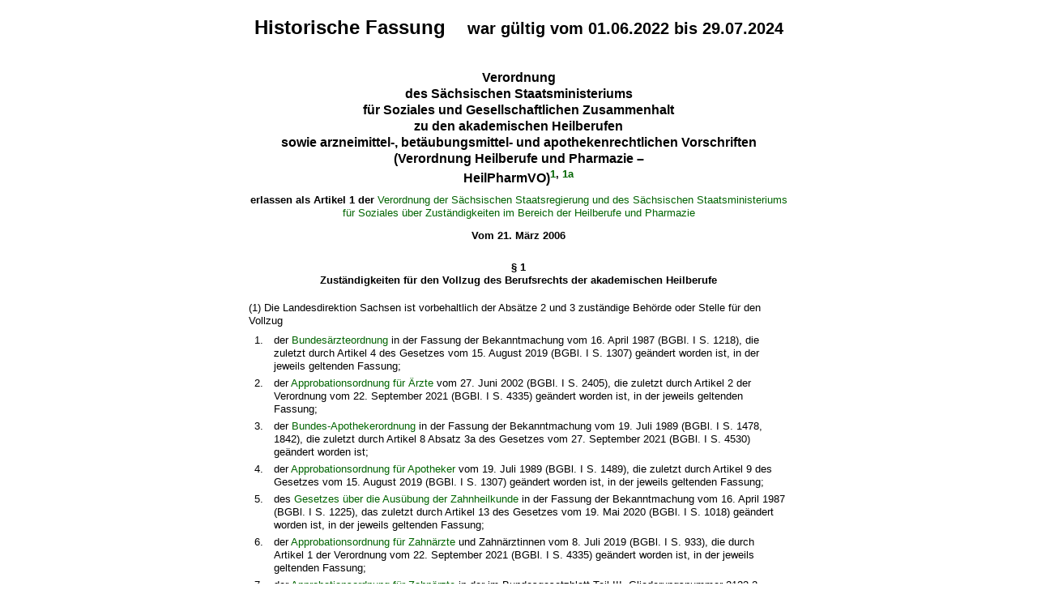

--- FILE ---
content_type: text/html; charset=utf-8
request_url: https://revosax.sachsen.de/vorschrift_gesamt/1965/44134.html
body_size: 27095
content:
<!DOCTYPE html>
<html>
<head>
<meta content='noindex' name='robots'>
<meta content='Sächsisches Landesrecht Verordnung: Verordnung des Sächsischen Staatsministeriums für Soziales und Gesellschaftlichen Zusammenhalt zu den akademischen Heilberufen sowie arzneimittel-, betäubungsmittel- und apothekenrechtlichen Vorschriften
' name='description'>
<meta content='Sächsisches Landesrecht;revosax;Verordnung;akademische Heilberufe, Vollzug Berufsrecht, ZustVO;Berufsrecht der akademische Heilberufe, ZustVO' name='keywords'>
<title>
REVOSax -
Verordnung Heilberufe und Pharmazie  – HeilPharmVO

</title>
<link rel="stylesheet" href="/assets/application-1b03628bb5c0c0af5ae90c18abd45ffac3b08144af9515147207d1f3f94a3b8f.css" media="all" />
<link rel="icon" type="image/x-icon" href="/assets/favicon-95cf5c6a8e4868b6f9647ec54ba862e534f215d2fadc25a1350e1819a4a908de.ico" />
</head>
<body class='gesamt'>
<h2 class='txt_center'>
Historische Fassung
<small class='pleft_s'>
war gültig vom
01.06.2022
bis
29.07.2024
</small>
</h2>
<article class="spalte1-b1 spalte2-b1" id="lesetext" data-bundesgesetze="inline">
  <header data-anchor="1000" data-level="1" data-link="ef" id="ef" title="Eingangsformel">
    <h3 class="centre">Verordnung<br>des Sächsischen Staatsministeriums<br>für Soziales und Gesellschaftlichen Zusammenhalt<br>zu den akademischen Heilberufen<br>sowie arzneimittel-, betäubungsmittel- und apothekenrechtlichen Vorschriften<br>(Verordnung Heilberufe und Pharmazie –<br>HeilPharmVO)<a href="#FNID_1" title="Die §§ 1 bis 1b dieser Verordnung dienen der Umsetzung der Richtlinie 2005/36/EG des Europäischen Parlaments und des Rates vom 7. September 2005 über die Anerkennung von Berufsqualifikationen (ABl. L 255 vom 30.9.2005, S. 22; L 271 vom 16.10.2007, S. 18; L 93 vom 4.4.2008, S. 28; L 33 vom 3.2.2009, S. 49; L 305 vom 24.10.2014, S. 115), die zuletzt durch den Delegierten Beschluss (EU) 2021/2183 (ABl. L 444 vom 10.12.2021, S. 16) geändert worden ist, in der jeweils geltenden Fassung."><sup>1</sup></a><sup>, </sup><a href="#FNID_1a" title="Überschrift neu gefasst durch Verordnung vom 4. Mai 2022 (SächsGVBl. S. 315)"><sup>1a</sup></a>
</h3>
    <p class="centre"> <strong>erlassen als Artikel 1 der          
        <a href="/Text.link?stid=2016" title="ZustVO Heilberufe und  Pharmazie">Verordnung der Sächsischen Staatsregierung und des Sächsischen Staatsministeriums für Soziales über Zuständigkeiten im Bereich der Heilberufe und Pharmazie</a></strong> 
    </p>        
    <p class="centre"><strong>Vom 21. März 2006</strong>
    </p>      
   <h4 class="centre rechtsbereinigt">Rechtsbereinigt mit Stand vom 1. Juni 2022</h4>
  </header>
  <div class="sections">
    <section data-anchor="1" data-level="1" title="§ 1 Zuständigkeiten für den Vollzug des Berufsrechts der akademischen Heilberufe" data-link="p1" id="p1">
      <h4 class="centre">§ 1<br>Zuständigkeiten für den Vollzug des Berufsrechts der akademischen Heilberufe</h4>
<p>(1) Die Landesdirektion Sachsen ist vorbehaltlich der Absätze 2 und 3 zuständige Behörde oder Stelle für den Vollzug</p>
<dl class="cf">
        <dt class="td_1">1.</dt>
<dd class="last"><span>der <a href="/federal_laws/115/redirect" class="bundesgesetz" target="_blank" title="Bundesärzteordnung" data-name="Bundesärzteordnung" data-id="115">Bundesärzteordnung</a> in der Fassung der Bekanntmachung vom 16. April 1987 (BGBl. I S. 1218), die zuletzt durch Artikel 4 des Gesetzes vom 15. August 2019 (BGBl. I S. 1307) geändert worden ist, in der jeweils geltenden Fassung;</span></dd>
				<dt class="td_1">2.</dt>
<dd class="last"><span>der <a href="/federal_laws/57/redirect" class="bundesgesetz" target="_blank" title="Approbationsordnung für Ärzte" data-name="Approbationsordnung für Ärzte" data-id="57">Approbationsordnung für Ärzte</a> vom 27. Juni 2002 (BGBl. I S. 2405), die zuletzt durch Artikel 2 der Verordnung vom 22. September 2021 (BGBl. I S. 4335) geändert worden ist, in der jeweils geltenden Fassung;</span></dd>
				<dt class="td_1">3.</dt>
<dd class="last"><span>der <a href="/federal_laws/113/redirect" class="bundesgesetz" target="_blank" title="Bundes-Apothekerordnung" data-name="Bundes-Apothekerordnung" data-id="113">Bundes-Apothekerordnung</a> in der Fassung der Bekanntmachung vom 19. Juli 1989 (BGBl. I S. 1478, 1842), die zuletzt durch Artikel 8 Absatz 3a des Gesetzes vom 27. September 2021 (BGBl. I S. 4530) geändert worden ist;</span></dd>
				<dt class="td_1">4.</dt>
<dd class="last"><span>der <a href="/federal_laws/33/redirect" class="bundesgesetz" target="_blank" title="Approbationsordnung für Apotheker" data-name="AAppO" data-id="33">Approbationsordnung für Apotheker</a> vom 19. Juli 1989 (BGBl. I S. 1489), die zuletzt durch Artikel 9 des Gesetzes vom 15. August 2019 (BGBl. I S. 1307) geändert worden ist, in der jeweils geltenden Fassung;</span></dd>
				<dt class="td_1">5.</dt>
<dd class="last"><span>des <a href="/federal_laws/445/redirect" class="bundesgesetz" target="_blank" title="Gesetz über die Ausübung der Zahnheilkunde" data-name="Gesetz über die Ausübung der Zahnheilkunde" data-id="445">Gesetzes über die Ausübung der Zahnheilkunde</a> in der Fassung der Bekanntmachung vom 16. April 1987 (BGBl. I S. 1225), das zuletzt durch Artikel 13 des Gesetzes vom 19. Mai 2020 (BGBl. I S. 1018) geändert worden ist, in der jeweils geltenden Fassung;</span></dd>
				<dt class="td_1">6.</dt>
<dd class="last"><span>der <a href="/federal_laws/58/redirect" class="bundesgesetz" target="_blank" title="Approbationsordnung für Zahnärzte" data-name="Approbationsordnung für Zahnärzte" data-id="58">Approbationsordnung für Zahnärzte</a> und Zahnärztinnen vom 8. Juli 2019 (BGBl. I S. 933), die durch Artikel 1 der Verordnung vom 22. September 2021 (BGBl. I S. 4335) geändert worden ist, in der jeweils geltenden Fassung;</span></dd>
				<dt class="td_1">7.</dt>
<dd class="last"><span>der <a href="/federal_laws/58/redirect" class="bundesgesetz" target="_blank" title="Approbationsordnung für Zahnärzte" data-name="Approbationsordnung für Zahnärzte" data-id="58">Approbationsordnung für Zahnärzte</a> in der im Bundesgesetzblatt Teil III, Gliederungsnummer 2123-2, veröffentlichten bereinigten Fassung, die zuletzt durch Artikel 11 des Gesetzes vom 15. August 2019 (BGBl. I S. 1307) geändert worden ist, soweit nicht nach deren § 4 die Zuständigkeit der staatlichen Prüfungskommission gegeben ist;</span></dd>
				<dt class="td_1">8.</dt>
<dd class="last"><span>des <a href="/federal_laws/321/redirect" class="bundesgesetz" target="_blank" title="Gesetz über die Berufe des Psychologischen Psychotherapeuten und des Kinder- und Jugendlichenpsychotherapeuten" data-name="PsychThG" data-id="321">Psychotherapeutengesetzes</a> vom 15. November 2019 (BGBl. I S. 1604), das durch Artikel 17 des Gesetzes vom 19. Mai 2020 (BGBl. I S. 1018) geändert worden ist, in der jeweils geltenden Fassung;</span></dd>
				<dt class="td_1">9.</dt>
<dd class="last"><span>des <a href="/federal_laws/321/redirect" class="bundesgesetz" target="_blank" title="Gesetz über die Berufe des Psychologischen Psychotherapeuten und des Kinder- und Jugendlichenpsychotherapeuten" data-name="PsychThG" data-id="321">Psychotherapeutengesetzes</a> vom 16. Juni 1998 (BGBl. I S. 1311), das zuletzt durch Artikel 18 des Gesetzes vom 15. August 2019 (BGBl. I S. 1307) geändert worden ist;</span></dd>
				<dt class="td_1">10.</dt>
<dd class="last">der Approbationsordnung für Psychotherapeutinnen und Psychotherapeuten vom 4. März 2020 (BGBl. I S. 448), die durch Artikel 3 der Verordnung vom 22. September 2021 (BGBl. I S. 4335) geändert worden ist, in der jeweils geltenden Fassung;</dd>
				<dt class="td_1">11.</dt>
<dd class="last">der Ausbildungs- und Prüfungsverordnung für Psychologische Psychotherapeuten vom 18. Dezember 1998 (BGBl. I S. 3749), die zuletzt durch Artikel 19 des Gesetzes vom 15. August 2019 (BGBl. I S. 1307) geändert worden ist;</dd>
				<dt class="td_1">12.</dt>
<dd class="last">der Ausbildungs- und Prüfungsverordnung für Kinder- und Jugendlichenpsychotherapeuten vom 18. Dezember 1998 (BGBl. I S. 3761), die zuletzt durch Artikel 20 des Gesetzes vom 15. August 2019 (BGBl. I S. 1307) geändert worden ist;</dd>
				<dt class="td_1">13.</dt>
<dd class="last">des Verfahrens betreffend den Europäischen Berufsausweis gemäß Artikel 4a bis 4e der Richtlinie 2005/36/EG des Europäischen Parlaments und des Rates vom 7. September 2005 über die Anerkennung von Berufsqualifikationen (ABl. L 255 vom 30.9.2005, S. 22, L 271 vom 16.10.2007, S. 18, L 93 vom 4.4.2008, S. 28, L 33 vom 3.2.2009, S. 49, L 305 vom 24.10.2014, S.115), die zuletzt durch den Delegierten Beschluss (EU) 2021/2183 (ABl. L 444 vom 10.12.2021, S. 16) geändert worden ist, in der jeweils geltenden Fassung, und den dazu erlassenen Durchführungsrechtsakten gemäß Artikel 4a Absatz 7 der Richtlinie 2005/36/EG.</dd>
  </dl>
<p>(2) Das Staatsministerium für Soziales und Gesellschaftlichen Zusammenhalt ist zuständige Stelle oder Behörde</p>
<dl class="cf">
        <dt class="td_1">1.</dt>
<dd class="last"><span>für den Vollzug der <a href="/federal_laws/118/redirect" class="bundesgesetz" target="_blank" title="Bundes-Tierärzteordnung" data-name="Bundes-Tierärzteordnung" data-id="118">Bundes-Tierärzteordnung</a> in der Fassung der Bekanntmachung vom 20. November 1981 (BGBl. I S. 1193), die zuletzt durch Artikel 6 des Gesetzes vom 15. August 2019 (BGBl. I S. 1307) geändert worden ist, in der jeweils geltenden Fassung;</span></dd>
				<dt class="td_1">2.</dt>
<dd class="last"><span>für den Vollzug der <a href="/federal_laws/382/redirect" class="bundesgesetz" target="_blank" title="Verordnung zur Approbation von Tierärztinnen und Tierärzten" data-name="TAppV" data-id="382">Verordnung zur Approbation von Tierärztinnen und Tierärzten</a> vom 27. Juli 2006 (BGBl. I S. 1827), die zuletzt durch Artikel 7 des Gesetzes vom 15. August 2019 (BGBl. I S. 1307) geändert worden ist, in der jeweils geltenden Fassung;</span></dd>
				<dt class="td_1">3.</dt>
<dd class="last">für das Verfahren betreffend den Europäischen Berufsausweis gemäß Artikel 4a bis 4e der Richtlinie 2005/36/EG und den dazu erlassenen Durchführungsrechtsakten, sofern für den Beruf des Tierarztes und der Tierärztin der Europäische Berufsausweis aufgrund von Durchführungsrechtsakten gemäß Artikel 4a Absatz 7 der Richtlinie 2005/36/EG eingeführt worden ist;</dd>
				<dt class="td_1">4.</dt>
<dd class="last">für ein- und ausgehende Warnmeldungen, deren Bearbeitung und Aktualisierung gemäß Artikel 56a Absatz 1 Buchstabe f und i der Richtlinie 2005/36/EG, soweit Tierärztinnen und Tierärzte betroffen sind, davon unberührt bleibt die Zuständigkeit des einheitlichen Ansprechpartners als koordinierende Stelle gemäß § 1 des <a href="/vorschrift/10926#p1" title="SächsEAG">Gesetzes über den einheitlichen Ansprechpartner im Freistaat Sachsen</a> vom 13. August 2009 (SächsGVBl. S. 446), das zuletzt durch Artikel 2 Absatz 2 des Gesetzes vom 5. April 2019 (SächsGVBl. S. 245) geändert worden ist, in der jeweils geltenden Fassung;</dd>
				<dt class="td_1">5.</dt>
<dd class="last"><span>im Sinne von § 11 Absatz 5 Satz 1 der <a href="/federal_laws/33/redirect" class="bundesgesetz" target="_blank" title="Approbationsordnung für Apotheker" data-name="AAppO" data-id="33">Approbationsordnung für Apotheker</a>.</span></dd>
  </dl>
<p>(3) <sup class="satzzahl">1</sup><span>Die Sächsische Landesapothekerkammer ist zuständige Behörde im Sinne von § 4 Absatz 4 Satz 2 der <a href="/federal_laws/33/redirect" class="bundesgesetz" target="_blank" title="Approbationsordnung für Apotheker" data-name="AAppO" data-id="33">Approbationsordnung für Apotheker</a>. </span><sup class="satzzahl">2</sup>Die Kosten für die berufsbegleitenden Unterrichtsveranstaltungen für Apothekerinnen und Apotheker trägt das Staatsministerium für Soziales und Gesellschaftlichen Zusammenhalt. <sup class="satzzahl">3</sup>Das Nähere zu der Höhe der Kosten wird durch Verwaltungsvereinbarung zwischen dem Staatsministerium für Soziales und Gesellschaftlichen Zusammenhalt und der Sächsischen Landesapothekerkammer festgesetzt.<a href="#FNID_2" title="§ 1 neu gefasst durch Verordnung vom 4. Mai 2022 (SächsGVBl. S. 315)"><sup>2</sup></a></p>
    </section>      
    
    <section data-anchor="1a" data-level="1" title="§ 1a  Europäischer Berufsausweis" data-link="p1a" id="p1a">         
      <h4 class="centre">§ 1a
            <br>
             Europäischer Berufsausweis</h4>
            <p>(1) Für das Verfahren zur Ausstellung des Europäischen Berufsausweises gelten die Artikel 4a bis 4d der Richtlinie 2005/36/EG und die dazu erlassenen Durchführungsrechtsakte.</p>
            <p>(2) Für die Datenverarbeitung gilt Artikel 4e der Richtlinie 2005/36/EG.<a href="#FNID_3" title="§ 1a eingefügt durch Artikel 4 des Gesetzes vom 3. Februar 2016 (SächsGVBl. S. 42. 46) und geändert durch Artikel 21 des Gesetzes vom 26. April 2018 (SächsGVBl. S. 198)"><sup>3</sup></a>
           </p>
      </section>
      <section data-anchor="1b" data-level="1" title="§ 1b  Elektronisches Verfahren" data-link="p1b" id="p1b">         
      <h4 class="centre">§ 1b
      <br>
      Elektronisches Verfahren</h4>
      <p><sup class="satzzahl">1</sup>Das Verfahren zur Anerkennung gemäß Richtlinie 2005/36/EG kann für Antragsteller, die ihre Berufsqualifikation in einem Mitgliedstaat der Europäischen Union, einem Vertragsstaat des Abkommens über den Europäischen Wirtschaftsraum oder in einem durch Abkommen gleichgestellten Staat erworben haben, oder deren Berufsqualifikation in einem dieser Staaten anerkannt wurde, auch elektronisch und über den einheitlichen Ansprechpartner gemäß § 1 des Gesetzes über den einheitlichen Ansprechpartner im Freistaat Sachsen in der jeweils geltenden Fassung durchgeführt werden. <sup class="satzzahl">2</sup>Das elektronische Verfahren findet auf die Durchführung eines Anpassungslehrgangs oder einer Eignungsprüfung keine Anwendung.<a href="#FNID_4" title="§ 1a eingefügt durch Artikel 4 des Gesetzes vom 3. Februar 2016 (SächsGVBl. S. 42. 46)"><sup>4</sup></a></p>
</section>
<section data-anchor="1" data-level="1" title="§ 1c Weiterführung der Ausbildung zum Kinder- und Jugendlichenpsychotherapeuten nach bisherigem Recht" data-link="p1c" id="p1c">
<h4 class="centre">§ 1c<br>Weiterführung der Ausbildung zum Kinder- und Jugendlichenpsychotherapeuten nach bisherigem Recht</h4>
<p><span><span>Personen, die ein Studium, das in § 5 Absatz 2 Satz 1 Nummer 2 des <a href="/federal_laws/321/redirect" class="bundesgesetz" target="_blank" title="Gesetz über die Berufe des Psychologischen Psychotherapeuten und des Kinder- und Jugendlichenpsychotherapeuten" data-name="PsychThG" data-id="321">Psychotherapeutengesetzes</a> in der bis zum 31. August 2020 geltenden Fassung genannt ist, erst nach dem 31. August 2020 aber vor dem 31. August 2026 begonnen haben, absolvieren die Ausbildung zum Beruf der Kinder- und Jugendlichenpsychotherapeutin oder des Kinder- und Jugendlichenpsychotherapeuten nach dem </span><a href="/federal_laws/321/redirect" class="bundesgesetz" target="_blank" title="Gesetz über die Berufe des Psychologischen Psychotherapeuten und des Kinder- und Jugendlichenpsychotherapeuten" data-name="PsychThG" data-id="321">Psychotherapeutengesetz</a><span> in der bis zum 31. August 2020 geltenden Fassung, soweit die Voraussetzungen des § 27 Absatz 2a Satz 1 des <a href="/federal_laws/321/redirect" class="bundesgesetz" target="_blank" title="Gesetz über die Berufe des Psychologischen Psychotherapeuten und des Kinder- und Jugendlichenpsychotherapeuten" data-name="PsychThG" data-id="321">Psychotherapeutengesetzes</a> erfüllt sind.</span></span><a href="#FNID_5" title="§ 1c eingefügt durch Verordnung vom 4. Mai 2022 (SächsGVBl. S. 315)"><sup>1</sup></a></p>
</section>
<section data-anchor="1" data-level="1" title="§ 2 Zuständigkeiten für den Vollzug des Arzneimittel-, Tierarzneimittel- und Betäubungsmittelrechts" data-link="p2" id="p2">
<h4 class="centre">§ 2<br>Zuständigkeiten für den Vollzug des Arzneimittel-, Tierarzneimittel- und Betäubungsmittelrechts</h4>
<p>(1) Die Landesdirektion Sachsen ist vorbehaltlich des Absatzes 2 zuständige Behörde für den Vollzug</p>
<dl class="cf">
        <dt class="td_1">1.</dt>
        <dd class="last"><span>des <a href="/federal_laws/63/redirect" class="bundesgesetz" target="_blank" title="Gesetz über den Verkehr mit Arzneimitteln" data-name="AMG" data-id="63">Arzneimittelgesetzes</a> in der Fassung der Bekanntmachung vom 12. Dezember 2005 (BGBl. I S. 3394), das zuletzt durch Artikel 3 des Gesetzes vom 27. September 2021 (BGBl. I S. 4530) geändert worden ist, und der aufgrund dieses Gesetzes erlassenen Rechtsverordnungen;</span></dd>
				<dt class="td_1">2.</dt>
<dd class="last"><span>des Heilmittelwerbegesetzes in der Fassung der Bekanntmachung vom 19. Oktober 1994 (BGBl. I S. 3068), das zuletzt durch Artikel 6 des Gesetzes vom 27. September 2021 (BGBl. I S. 4530) geändert worden ist, außer in Bezug auf Medizinprodukte im Sinne von § 1 Absatz 1 Nummer 1a des <a href="/federal_laws/243/redirect" class="bundesgesetz" target="_blank" title="Gesetz über die Werbung auf dem Gebiete des Heilwesens" data-name="HWG" data-id="243">Heilmittelwerbegesetzes</a>;</span></dd>
				<dt class="td_1">3.</dt>
<dd class="last"><span>des § 19 Absatz 1 Satz 3 des <a href="/federal_laws/110/redirect" class="bundesgesetz" target="_blank" title="Gesetz über den Verkehr mit Betäubungsmitteln" data-name="BtMG" data-id="110">Betäubungsmittelgesetzes</a> in der Fassung der Bekanntmachung vom 1. März 1994 (BGBl. I S. 358), das zuletzt durch Artikel 1 der Verordnung vom 8. November 2021 (BGBl. I S. 4791) geändert worden ist;</span></dd>
				<dt class="td_1">4.</dt>
<dd class="last"><span>von § 5 Absatz 11 Satz 2, § 5b Absatz 4 Satz 8, § 5d Absatz 1 Nummer 3, § 6 Absatz 3 Satz 4 und Absatz 4 Satz 2 und 3 sowie § 8 Absatz 5 der <a href="/federal_laws/111/redirect" class="bundesgesetz" target="_blank" title="Verordnung über das Verschreiben, die Abgabe und den Nachweis des Verbleibs von Betäubungsmitteln" data-name="BtMVV" data-id="111">Betäubungsmittel-Verschreibungsverordnung</a> vom 20. Januar 1998 (BGBl. I S. 74, 80), die zuletzt durch Artikel 2 der Verordnung vom 18. Mai 2021 (BGBl. I S. 1096) geändert worden ist;</span></dd>
				<dt class="td_1">5.</dt>
<dd class="last"><span>von § 8 Absatz 2 Nummer 6 und Absatz 4 Satz 1, § 14 Absatz 4 Satz 2, § 18 Absatz 1 Satz 2, § 19 Absatz 1 Satz 3 Nummer 6 und Absatz 3 Satz 1, § 21 Absatz 3 sowie § 25 Satz 1 des <a href="/federal_laws/383/redirect" class="bundesgesetz" target="_blank" title="Gesetz zur Regelung des Transfusionswesens" data-name="TFG" data-id="383">Transfusionsgesetzes</a> in der Fassung der Bekanntmachung vom 28. August 2007 (BGBl. I S. 2169), das zuletzt durch Artikel 11 des Gesetzes vom 19. Mai 2020 (BGBl. I S. 1018) geändert worden ist;</span></dd>
				<dt class="td_1">6.</dt>
<dd class="last">der Verordnung (EU) 2019/6 des Europäischen Parlaments und des Rates vom 11. Dezember 2018 über Tierarzneimittel und zur Aufhebung der Richtlinie 2001/82/EG (ABl. L 4 vom 7.1.2019, S. 43), des Tierarzneimittelgesetzes vom 27. September 2021 (BGBl. I S. 4530) und der aufgrund dieser Verordnung und dieses Gesetzes erlassenen Rechtsverordnungen, unbeschadet der Zuständigkeit der Lebensmittelüberwachungs- und Veterinärämter in den Landkreisen und Kreisfreien Städten nach § 2 Absatz 1 des <a href="/vorschrift/1818" title="Heilberufezuständigkeitsgesetz">Heilberufezuständigkeitsgesetzes</a> vom 9. Februar 2004 (SächsGVBl. S. 41), das zuletzt durch das Gesetz vom 23. März 2022 (SächsGVBl. S. 251) geändert worden ist;</dd>
  </dl>
<p>in den jeweils geltenden Fassungen.</p>
<p>(2) Das Staatsministerium für Soziales und Gesellschaftlichen Zusammenhalt ist zuständig für die Erteilung der</p>
<dl class="cf">
        <dt class="td_1">1.</dt>
        <dd class="last"><span><span>staatlichen Anerkennungen im Sinne von § 35 Absatz 1 Satz 2 und § 36 Absatz 1 Satz 1 des <a href="/federal_laws/110/redirect" class="bundesgesetz" target="_blank" title="Gesetz über den Verkehr mit Betäubungsmitteln" data-name="BtMG" data-id="110">Betäubungsmittelgesetzes</a> sowie § 5 Absatz 10 Satz 2 Nummer 4 der </span><a href="/federal_laws/111/redirect" class="bundesgesetz" target="_blank" title="Verordnung über das Verschreiben, die Abgabe und den Nachweis des Verbleibs von Betäubungsmitteln" data-name="BtMVV" data-id="111">Betäubungsmittel-Verschreibungsverordnung</a>;</span></dd>
				<dt class="td_1">2.</dt>
<dd class="last"><span>Anerkennung im Sinne von § 5 Absatz 10 Satz 1 Nummer 3 Buchstabe e der <a href="/federal_laws/111/redirect" class="bundesgesetz" target="_blank" title="Verordnung über das Verschreiben, die Abgabe und den Nachweis des Verbleibs von Betäubungsmitteln" data-name="BtMVV" data-id="111">Betäubungsmittel-Verschreibungsverordnung</a>;</span></dd>
				<dt class="td_1">3.</dt>
<dd class="last">
<span>Erlaubnis nach § 5a Absatz 2 der <a href="/federal_laws/111/redirect" class="bundesgesetz" target="_blank" title="Verordnung über das Verschreiben, die Abgabe und den Nachweis des Verbleibs von Betäubungsmitteln" data-name="BtMVV" data-id="111">Betäubungsmittel-Verschreibungsverordnung</a>.</span><a href="#FNID_6" title="§ 2 neu gefasst durch Verordnung vom 4. Mai 2022 (SächsGVBl. S. 315)"><sup>6</sup></a>
</dd>
  </dl>
</section>
<section data-anchor="1" data-level="1" title="§ 3	Zuständigkeiten für den Vollzug der Vorschriften über das Apothekenwesen" data-link="p3" id="p3">
<h4 class="centre">§ 3<br>
	Zuständigkeiten für den Vollzug der Vorschriften über das Apothekenwesen</h4>
<p>(1) Die Landesdirektion Sachsen ist vorbehaltlich des Absatzes 2 zuständig für den Vollzug</p>
<dl class="cf">
        <dt class="td_1">1.</dt>
        <dd class="last"><span>des <a href="/federal_laws/56/redirect" class="bundesgesetz" target="_blank" title="Gesetz über das Apothekenwesen" data-name="ApoG" data-id="56">Apothekengesetzes</a> in der Fassung der Bekanntmachung vom 15. Oktober 1980 (BGBl. I S. 1993), das zuletzt durch Artikel 8 Absatz 4 des Gesetzes vom 27. September 2021 (BGBl. I S. 4530) geändert worden ist;</span></dd>
				<dt class="td_1">2.</dt>
<dd class="last"><span>der <a href="/federal_laws/54/redirect" class="bundesgesetz" target="_blank" title="Verordnung über den Betrieb von Apotheken" data-name="ApBetrO" data-id="54">Apothekenbetriebsordnung</a> in der Fassung der Bekanntmachung vom 26. September 1995 (BGBl. I S. 1195), die zuletzt durch Artikel 10 des Gesetzes vom 3. Juni 2021 (BGBl. I S. 1309) geändert worden ist;</span></dd>
  </dl>
<p>in den jeweils geltenden Fassungen.</p>
<p>(2) <sup class="satzzahl">1</sup><span>Die Sächsische Landesapothekerkammer ist zuständige Behörde für den Vollzug von § 23 Absatz 1 bis 3 und § 24 Absatz 1 der <a href="/federal_laws/54/redirect" class="bundesgesetz" target="_blank" title="Verordnung über den Betrieb von Apotheken" data-name="ApBetrO" data-id="54">Apothekenbetriebsordnung</a>. </span><sup class="satzzahl">2</sup>Sie unterliegt insoweit der Fachaufsicht des Staatsministeriums für Soziales und Gesellschaftlichen Zusammenhalt. <sup class="satzzahl">3</sup>Die Sächsische Landesapothekerkammer erhebt für ihre Tätigkeit nach Satz 1 Gebühren und Auslagen.<a href="#FNID_7" title="§ 3 neu gefasst durch Verordnung vom 4. Mai 2022 (SächsGVBl. S. 315)"><sup>7</sup></a></p>
</section>
<section data-anchor="1" data-level="1" title="§ 4 (aufgehoben)" data-link="p4" id="p4">
	<h4>§ 4
        <br>(aufgehoben)<a href="#FNID_8" title="§ 4 und Anlage aufgehoben durch Artikel 3 Absatz 5 des Gesetzes vom 5. April 2019 (SächsGVBl. S. 245)"><sup>8</sup></a>
</h4>
</section>
 </div>
<footer data-level="1" title="Fußnoten">
    <dl>
      <dt>1</dt>
      <dd id="FNID_1">Die §§ 1 bis 1b dieser Verordnung dienen der Umsetzung der Richtlinie 2005/36/EG des Europäischen Parlaments und des Rates vom 7. September 2005 über die Anerkennung von Berufsqualifikationen (ABl. L 255 vom 30.9.2005, S. 22; L 271 vom 16.10.2007, S. 18; L 93 vom 4.4.2008, S. 28; L 33 vom 3.2.2009, S. 49; L 305 vom 24.10.2014, S. 115), die zuletzt durch den Delegierten Beschluss (EU) 2021/2183 (ABl. L 444 vom 10.12.2021, S. 16) geändert worden ist, in der jeweils geltenden Fassung.</dd>
<dt>1a</dt>
      <dd id="FNID_1a">Überschrift neu gefasst durch <a href="/vorschrift/19619" title="Änderungsvorschrift">Verordnung vom 4. Mai 2022</a> (SächsGVBl. S. 315)</dd>
         <dt>2</dt>
         <dd id="FNID_2">§ 1 neu gefasst durch <a href="/vorschrift/19619" title="Änderungsvorschrift">Verordnung vom 4. Mai 2022</a> (SächsGVBl. S. 315)</dd>
         <dt>3</dt>
         <dd id="FNID_3">§ 1a eingefügt durch <a href="/vorschrift/16817#a4" title="Änd. HeilPharmZuVO">Artikel 4 des Gesetzes vom 3. Februar 2016</a> (SächsGVBl. S. 42, 46) und geändert durch <a href="/vorschrift/17646#x21" title="Änderungsvorschrift">Artikel 21 des Gesetzes vom 26. April 2018</a> (SächsGVBl. S. 198)</dd>
         <dt>4</dt>
         <dd id="FNID_4">§ 1b eingefügt durch <a href="/vorschrift/16817#a4" title="Änd. HeilPharmZuVO">Artikel 4 des Gesetzes vom 3. Februar 2016</a> (SächsGVBl. S. 42, 46)</dd>
<dt>5</dt>
      <dd id="FNID_5">§ 1c eingefügt durch <a href="/vorschrift/19619" title="Änderungsvorschrift">Verordnung vom 4. Mai 2022</a> (SächsGVBl. S. 315)</dd>
         <dt>6</dt>
  <dd id="FNID_6">§ 2 neu gefasst durch <a href="/vorschrift/19619" title="Änderungsvorschrift">Verordnung vom 4. Mai 2022</a> (SächsGVBl. S. 315)</dd>
         <dt>7</dt>
         <dd id="FNID_7">§ 3 neu gefasst durch <a href="/vorschrift/19619" title="Änderungsvorschrift">Verordnung vom 4. Mai 2022</a> (SächsGVBl. S. 315)</dd>
         <dt>8</dt>
         <dd id="FNID_8">§ 4 und Anlage aufgehoben durch <a href="/vorschrift/18085#x3" title="Änderungsvorschrift">Artikel 3 Absatz 5 des Gesetzes vom 5. April 2019</a> (SächsGVBl. S. 245)</dd>
          </dl>
                </footer>
              </article>
<div id='footer_print'>
<p>
Quelle: REVOSax
https://revosax.sachsen.de/vorschrift_gesamt/1965/44134.html
Stand vom
29.11.2025
</p>
<p>Herausgeber: Sächsische Staatskanzlei http://www.sk.sachsen.de/</p>
</div>

</body>
</html>
